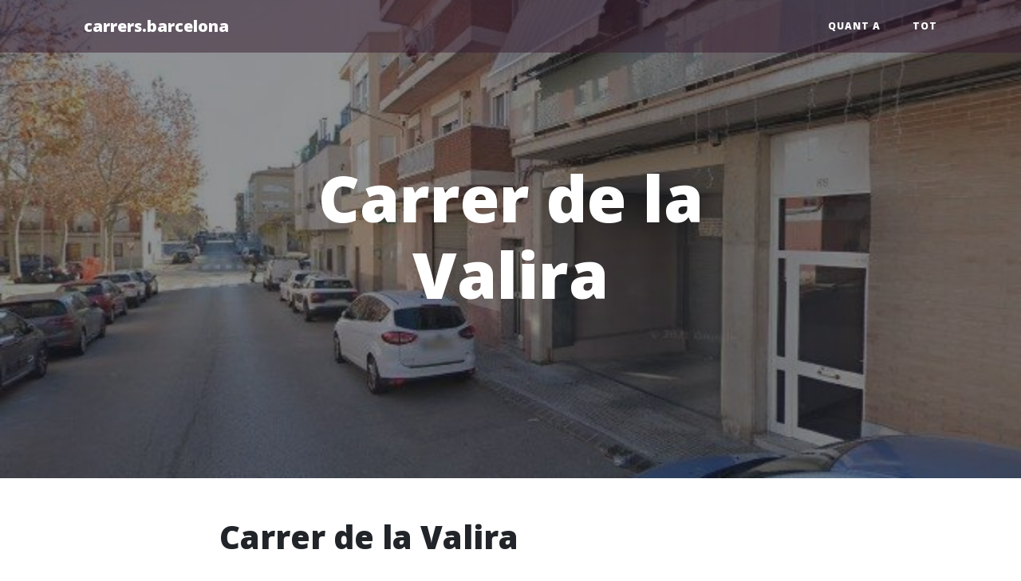

--- FILE ---
content_type: text/html; charset=utf-8
request_url: https://carrers.barcelona/vies/carrer-de-la-valira
body_size: 2531
content:
<!DOCTYPE html>

<html>

<head>

    <meta charset="utf-8">
    <meta name="viewport" content="width=device-width, initial-scale=1, shrink-to-fit=no">
  
    <title>
      Carrer de la Valira - carrers.barcelona
       - Informació i origen del nom
    </title>
  
    <meta name="description" content="Carrer de la Valira">
  
  
    <link rel="canonical" href="https://carrers.barcelona/vies/carrer-de-la-valira.html">


    <link rel="apple-touch-icon" sizes="180x180" href="/apple-touch-icon.png">
    <link rel="icon" type="image/png" sizes="32x32" href="/favicon-32x32.png">
    <link rel="icon" type="image/png" sizes="16x16" href="/favicon-16x16.png">
    <link rel="manifest" href="/site.webmanifest">
    <link rel="mask-icon" href="/safari-pinned-tab.svg" color="#5bbad5">
    <meta name="msapplication-TileColor" content="#da532c">
    <meta name="theme-color" content="#ffffff">

    <!-- Matomo -->
    <script>
      var _paq = window._paq = window._paq || [];
      /* tracker methods like "setCustomDimension" should be called before "trackPageView" */
      _paq.push(['trackPageView']);
      _paq.push(['enableLinkTracking']);
      (function() {
        var u="//stats.factoria.lu/";
        _paq.push(['setTrackerUrl', u+'matomo.php']);
        _paq.push(['setSiteId', '1']);
        var d=document, g=d.createElement('script'), s=d.getElementsByTagName('script')[0];
        g.async=true; g.src=u+'matomo.js'; s.parentNode.insertBefore(g,s);
      })();
    </script>
    <!-- End Matomo Code -->

  </head>
  


<body>

  <!-- Navigation -->
<nav class="navbar navbar-expand-lg navbar-light fixed-top" id="mainNav">
    <div class="container">
      <a class="navbar-brand" href="/">carrers.barcelona</a>
      <div class="collapse" id="navbarResponsive">
        <ul class="navbar-nav ml-auto">
          <li class="nav-item">
            <a class="nav-link" href="/quant-a">Quant a</a>
          </li>
          <li class="nav-item">
            <a class="nav-link" href="/tot.html">Tot</a>
          </li>
        </ul>
      </div>
    </div>
  </nav>
  

  <!-- Page Header -->

<header class="masthead" style="background-image: url('/images/photos/carrer-de-la-valira/gsv_0.jpg')">
  
    <div class="overlay"></div>
    <div class="container">
      <div class="row">
        <div class="col-lg-8 col-md-10 mx-auto">
          <div class="page-heading">
            <h1>Carrer de la Valira</h1>
          </div>
        </div>
      </div>
    </div>
  </header>

  <div class="container">
    <div class="row">
      <div class="col-lg-8 col-md-10 mx-auto">

        <h1 id="carrer-de-la-valira">Carrer de la Valira</h1>

<p>La Valira, riu afluent en el marge dret del Segre, a Andorra. Aprovat com a carrer de Balira.</p>

<p>El nom actual es va aprovar en data: 05/09/1907</p>

<p>Altres noms, bé anteriors o bé alternatius:</p>

<p>Balira</p>

<h2 id="interseccions-amb-carrer-de-la-valira">Interseccions amb Carrer de la Valira</h2>

<ul>
</ul>

<p>Les interseccions amb Carrer de la Valira s’han obtingut gràcies a les dades d’<a href="https://www.openstreetmap.org/copyright">OpenStreetMap</a> a través de l’<a href="https://wiki.openstreetmap.org/wiki/Overpass_API">Overpass API</a>.</p>

<h2 id="carrer-de-la-valira-en-el-mapa">Carrer de la Valira en el mapa</h2>

<iframe width="95%" height="350" frameborder="0" scrolling="no" marginheight="0" marginwidth="0" src="https://www.openstreetmap.org/export/embed.html?bbox=2.025778719708498,41.3417764197085,2.028476680291502,41.3444743802915&amp;layer=mapnik"></iframe>

<h2 id="crèdits-i-informe-derrors">Crèdits i informe d’errors</h2>

<p>Les dades sobre l’origen del nom Carrer de la Valira s’han obtingut del nomenclàtor de les vies públiques de la ciutat de Barcelona de l’Ajuntament de Barcelona o d’aquest mateix organisme públic a través de peticions d’accés a la informació pública.</p>

<p>En les descripcions dels carrers i noms dels carrers provinents del nomenclàtor de l’Ajuntament de Barcelona, que fa força temps que no s’actualitza, s’han trobat incorreccions, formes ortogràfiques antigues i també terminologia que ara resulta incorrecta o inadequada. Quan ha estat possible tot això s’ha canviat per a l’edició en aquesta pàgina, tot reflectint-hi la informació recollida amb peticions d’accés a la informació pública o d’altres maneres, però pot ser que encara n’hi hagi exemples que no han estat localitzats fins ara. Si us plau, comunica’ls a <a href="/cdn-cgi/l/email-protection" class="__cf_email__" data-cfemail="13707c7e767d6772617a6053707261617661603d71726170767f7c7d72">[email&#160;protected]</a></p>

<p>Si creus que hi ha errors en aquesta pàgina, o disposes de més informació, si us plau fes-nos arribar els teus comentaris a <a href="/cdn-cgi/l/email-protection" class="__cf_email__" data-cfemail="01626e6c646f756073687241626073736473722f63607362646d6e6f60">[email&#160;protected]</a></p>

<p>Les fotografies són de Google Street View.</p>


        
    </div>
    </div>

  </div>


  <!-- Footer -->

<footer>
  <div class="container">
    <div class="row">
      <div class="col-lg-8 col-md-10 mx-auto">
        <p class="copyright text-muted"><a href="https://mastodont.cat/@urixturing">@urixturing</a> i <a
            href="https://alvaromartinezmajado.com">Álvaro Martínez Majado</a> @ 👾 Factoria Lunar <br>
          <a href="/cdn-cgi/l/email-protection" class="__cf_email__" data-cfemail="70131f1d151e041102190330131102021502035e12110213151c1f1e11">[email&#160;protected]</a></p>
      </div>
    </div>
  </div>

  <link href='https://fonts.googleapis.com/css?family=Lora:400,700,400italic,700italic' rel='stylesheet'
    type='text/css'>
  <link
    href='https://fonts.googleapis.com/css?family=Open+Sans:300italic,400italic,600italic,700italic,800italic,400,300,600,700,800'
    rel='stylesheet' type='text/css'>

  <script data-cfasync="false" src="/cdn-cgi/scripts/5c5dd728/cloudflare-static/email-decode.min.js"></script><script src="https://use.fontawesome.com/releases/v5.15.3/js/all.js" crossorigin="anonymous"></script>
  <link rel="stylesheet" href="/assets/main.css">

  

</footer>

<!-- Cloudflare Web Analytics -->
<script defer src='https://static.cloudflareinsights.com/beacon.min.js'
  data-cf-beacon='{"token": "070d2ba636c340008fa38b0b4bd203f8"}'></script><!-- End Cloudflare Web Analytics -->

  <script src="https://code.jquery.com/jquery-3.5.1.min.js"></script>
<script src="https://cdn.jsdelivr.net/npm/bootstrap@4.6.0/dist/js/bootstrap.bundle.min.js"></script>
<script src="/assets/vendor/startbootstrap-clean-blog/js/scripts.js"></script>

<script src="/assets/scripts.js"></script>




  

<!-- Cloudflare Pages Analytics --><script defer src='https://static.cloudflareinsights.com/beacon.min.js' data-cf-beacon='{"token": "070d2ba636c340008fa38b0b4bd203f8"}'></script><!-- Cloudflare Pages Analytics --></body>

</html>
